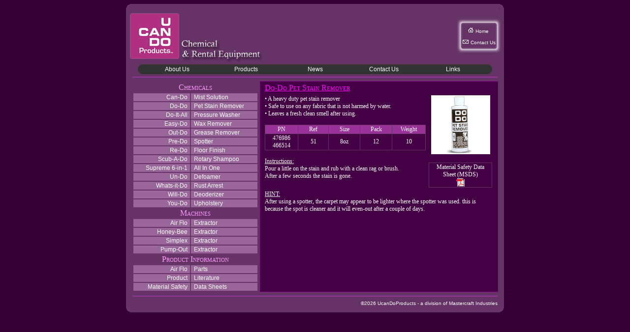

--- FILE ---
content_type: text/html; charset=UTF-8
request_url: http://ucandoproducts.com/main.php?menu=products&item=dodo
body_size: 2432
content:
<!DOCTYPE html PUBLIC "-//W3C//DTD XHTML 1.0 Transitional//EN" "http://www.w3.org/TR/xhtml1/DTD/xhtml1-transitional.dtd">

<html  xmlns="http://www.w3.org/1999/xhtml">



<!-- U-Can-Do-Products / Mastercraft Industries   !-->

<!-- Written: February 10,2010   	              !-->

<!-- Std Resolution: 1024x768    	              !-->

<!-- �2010 Mastercraft Inds.     	              !-->



<head>

	

<meta http-equiv="Content-Type" content="text/html; charset=ISO-8859-1" />
<meta name="Keywords" content="Rental, Equipment, ucando, ucandoproducts,mastercraft, mastercraftusa" />
<meta name="Description" content="U-Can-Do-Products - Chemicals and Rental Equipment - Over 20 years of Service!" />
<meta http-equiv="pragma" content="no-cache" />
<meta http-equiv="cache-control" content="no-cache" />

<link rel="stylesheet" type="text/css" href="code/styler.css" />
<script type='text/javascript' src='code/javascript.js'></script>

	<title>U-Can-Do-Products : Chemicals &amp; Rental Equipment - A division of Mastercraft Industries</title>

</head>



<body>

	<!-- Header !-->

		<table cellpadding='0' cellspacing='0' width='100%'><tr><td align='left'><img src='images/topLeft.gif' alt="tl" /></td><td align='right'><img src='images/topRight.gif' alt="tr"/></td></tr></table>
	<table>
		<tr>
			<td><a href="main.php?menu=home"><img src="images/logo.gif" alt="U-Can-Do-Products"/></a></td>
			<td width='375px'></td>
			<td>
			<table><tr>
				<td class='header' align="left"><img src="images/home.gif" alt="home"/>&nbsp;<a href="main.php" class="top">Home</a><br /><br />
					&nbsp;<img src="images/envelope.gif" alt="envelope" />&nbsp;<a href="main.php?menu=contact" class="top">Contact Us</a><br />
				</td>
			</tr></table>
			</td>
		</tr>
	</table>






	<!-- Menu !-->

	<table cellpadding='0' cellspacing='0' align='center'>
	<tr>
		<td height='20px' width='10px'><img src="images/menuLeft.gif" alt ="ml" /></td>
		<td class='menu'><a href='main.php?menu=home' class='menu'>About Us</a></td>
		<td class='menu'><a href='main.php?menu=products' class='menu'>Products</a></td>
		<td class='menu'><a href='main.php?menu=news' class='menu'>News</a></td>
		<td class='menu'><a href='main.php?menu=contact' class='menu'>Contact Us</a></td>
		<td class='menu'><a href='main.php?menu=links' class='menu'>Links</a></td>
		<td height='20px' width='10px'><img src="images/menuRight.gif" alt ="mr" /></td>
	</tr>
</table>
<hr />





	<!-- Content !-->

	<div style="margin-left:10px; margin-right:10px">
<table><tr><td valign='top'>
	<table>
		<tr><td colspan='2' align="center"><span class='productTitle'>Chemicals</span></td></tr>
		<tr onclick='self.location="main.php?menu=products&amp;item=cando"'><td class='product-l' id='l01' onmouseover='selectProduct("01")' onmouseout='selectProduct("01")'>Can-Do</td>		<td class='product-r' id='r01' onmouseover='selectProduct("01")' onmouseout='selectProduct("01")'>Mist Solution</td></tr>
		<tr onclick='self.location="main.php?menu=products&amp;item=dodo"'><td class='product-l' id='l02' onmouseover='selectProduct("02")' onmouseout='selectProduct("02")'>Do-Do</td>		 	<td class='product-r' id='r02' onmouseover='selectProduct("02")' onmouseout='selectProduct("02")'>Pet Stain Remover</td></tr>
		<tr onclick='self.location="main.php?menu=products&amp;item=doitall"'><td class='product-l' id='l03' onmouseover='selectProduct("03")' onmouseout='selectProduct("03")'>Do-It-All</td>	<td class='product-r' id='r03' onmouseover='selectProduct("03")' onmouseout='selectProduct("03")'>Pressure Washer</td></tr>
		<tr onclick='self.location="main.php?menu=products&amp;item=easydo"'><td class='product-l' id='l04' onmouseover='selectProduct("04")' onmouseout='selectProduct("04")'>Easy-Do</td>		<td class='product-r' id='r04' onmouseover='selectProduct("04")' onmouseout='selectProduct("04")'>Wax Remover</td></tr>
		<tr onclick='self.location="main.php?menu=products&amp;item=outdo"'><td class='product-l' id='l05' onmouseover='selectProduct("05")' onmouseout='selectProduct("05")'>Out-Do</td>		<td class='product-r' id='r05' onmouseover='selectProduct("05")' onmouseout='selectProduct("05")'>Grease Remover</td></tr>
		<tr onclick='self.location="main.php?menu=products&amp;item=predo"'><td class='product-l' id='l06' onmouseover='selectProduct("06")' onmouseout='selectProduct("06")'>Pre-Do</td>	 	<td class='product-r' id='r06' onmouseover='selectProduct("06")' onmouseout='selectProduct("06")'>Spotter</td></tr>
		<tr onclick='self.location="main.php?menu=products&amp;item=redo"'><td class='product-l' id='l07' onmouseover='selectProduct("07")' onmouseout='selectProduct("07")'>Re-Do</td>		 	<td class='product-r' id='r07' onmouseover='selectProduct("07")' onmouseout='selectProduct("07")'>Floor Finish</td></tr>
		<tr onclick='self.location="main.php?menu=products&amp;item=scrubado"'><td class='product-l' id='l08' onmouseover='selectProduct("08")' onmouseout='selectProduct("08")'>Scub-A-Do</td>	<td class='product-r' id='r08' onmouseover='selectProduct("08")' onmouseout='selectProduct("08")'>Rotary Shampoo</td></tr>
		<tr onclick='self.location="main.php?menu=products&amp;item=supreme"'><td class='product-l' id='l09' onmouseover='selectProduct("09")' onmouseout='selectProduct("09")'>Supreme 6-in-1</td><td class='product-r' id='r09' onmouseover='selectProduct("09")' onmouseout='selectProduct("09")'>All In One</td></tr>
		<tr onclick='self.location="main.php?menu=products&amp;item=undo"'><td class='product-l' id='l10' onmouseover='selectProduct("10")' onmouseout='selectProduct("10")'>Un-Do</td>		 	<td class='product-r' id='r10' onmouseover='selectProduct("10")' onmouseout='selectProduct("10")'>Defoamer</td></tr>
		<tr onclick='self.location="main.php?menu=products&amp;item=whatsitdo"'><td class='product-l' id='l11' onmouseover='selectProduct("11")' onmouseout='selectProduct("11")'>Whats-it-Do</td>	<td class='product-r' id='r11' onmouseover='selectProduct("11")' onmouseout='selectProduct("11")'>Rust Arrest</td></tr>
		<tr onclick='self.location="main.php?menu=products&amp;item=willdo"'><td class='product-l' id='l12' onmouseover='selectProduct("12")' onmouseout='selectProduct("12")'>Will-Do</td>		<td class='product-r' id='r12' onmouseover='selectProduct("12")' onmouseout='selectProduct("12")'>Deoderizer</td></tr>
		<tr onclick='self.location="main.php?menu=products&amp;item=youdo"'><td class='product-l' id='l13' onmouseover='selectProduct("13")' onmouseout='selectProduct("13")'>You-Do</td>		<td class='product-r' id='r13' onmouseover='selectProduct("13")' onmouseout='selectProduct("13")'>Upholstery</td></tr>
		<tr><td colspan='2' align="center"><span class='productTitle'>Machines</span></td></tr>
		<tr onclick='self.location="main.php?menu=products&amp;item=airflo"'><td class='product-l' id='l14' onmouseover='selectProduct("14")' onmouseout='selectProduct("14")'>Air Flo</td>		<td class='product-r' id='r14' onmouseover='selectProduct("14")' onmouseout='selectProduct("14")'>Extractor</td></tr>
		<tr onclick='self.location="main.php?menu=products&amp;item=honeybee"'><td class='product-l' id='l15' onmouseover='selectProduct("15")' onmouseout='selectProduct("15")'>Honey-Bee</td> 	<td class='product-r' id='r15' onmouseover='selectProduct("15")' onmouseout='selectProduct("15")'>Extractor</td></tr>
		<tr onclick='self.location="main.php?menu=products&amp;item=simplex"'><td class='product-l' id='l16' onmouseover='selectProduct("16")' onmouseout='selectProduct("16")'>Simplex</td>		<td class='product-r' id='r16' onmouseover='selectProduct("16")' onmouseout='selectProduct("16")'>Extractor</td></tr>
		<tr onclick='self.location="main.php?menu=products&amp;item=pumpout"'><td class='product-l' id='l17' onmouseover='selectProduct("17")' onmouseout='selectProduct("17")'>Pump-Out</td>		<td class='product-r' id='r17' onmouseover='selectProduct("17")' onmouseout='selectProduct("17")'>Extractor</td></tr>
		<tr><td colspan='2' align="center"><span class='productTitle'>Product Information</span></td></tr>
		<tr onclick='self.location="main.php?menu=products&amp;item=airfloparts"'><td class='product-l' id='l19' onmouseover='selectProduct("19")' onmouseout='selectProduct("19")'>Air Flo</td>		 <td class='product-r' id='r19' onmouseover='selectProduct("19")' onmouseout='selectProduct("19")'>Parts</td></tr>
		<tr onclick='self.location="main.php?menu=products&amp;item=literature"'><td class='product-l' id='l21' onmouseover='selectProduct("21")' onmouseout='selectProduct("21")'>Product</td>		 <td class='product-r' id='r21' onmouseover='selectProduct("21")' onmouseout='selectProduct("21")'>Literature</td></tr>
		<tr onclick='self.location="main.php?menu=products&amp;item=msds"'><td class='product-l' id='l20' onmouseover='selectProduct("20")' onmouseout='selectProduct("20")'>Material Safety</td><td class='product-r' id='r20' onmouseover='selectProduct("20")' onmouseout='selectProduct("20")'>Data Sheets</td></tr>
	</table>
	</td>
	<td class='info' id='info'>

	<div class='product'>
	<table><tr><td><span class='title'><u>Do-Do Pet Stain Remover</u></span></td></tr></table>
	<table>
	<tr>
		<td valign='top'>
			&#8226; A heavy duty pet stain remover <br />
			&#8226; Safe to use on any fabric that is not harmed by water. <br />
			&#8226; Leaves a fresh clean smell after using.<br />

			<br />
			<table class='specList'>
				<tr class='specListHead'><td>PN</td><td>Ref</td><td>Size</td><td>Pack</td><td>Weight</td></tr>
				<tr><td>476986<br />466514</td><td>51</td><td>8oz</td><td>12</td><td>10</td></tr>
			</table>
			<br />
			<u>Instructions:</u><br />
			Pour a little on the stain and rub with a clean rag or brush.<br />  After a few seconds the stain is gone.<br /></td>
		<td align='center' valign='top'>
			<img src='images/do-do.jpg' /><br /><br />
			<table class='msds'><tr><td>Material Safety Data<br />Sheet (MSDS)<br /><a href='MSDS/dodo.pdf' target="_blank"><img src='images/pdf-icon.gif'></a></td></tr></table>
		</td>
	</tr>
		<tr><td colspan='2'>
				<u>HINT:</u>
				<br />  After using a spotter, the carpet may appear to be lighter where the spotter was used.  this is because the spot is cleaner and it will even-out after a couple of days.

						</td>
		</tr>
	</table>
</div>
</td></tr></table>
</div>



	<!-- footer !-->

	<hr />
<div style="margin-right:10px;"><table width='100%'><tr><td class='footer'>&copy;2026 UcanDoProducts - a division of Mastercraft Industries</td></tr></table></div>
<table cellpadding='0' cellspacing='0' width='100%'><tr><td align='left'><img src='images/bottomLeft.gif' alt='bl' /></td><td align='right'><img src='images/bottomRight.gif' alt='br' /></td></tr></table>

</body>



</html>

--- FILE ---
content_type: text/css
request_url: http://ucandoproducts.com/code/styler.css
body_size: 1207
content:
/* Casscading Style Sheet For http://www.ucandoproducts.com */

html
{background:#330033; }

body
{
margin:0 auto;width:768px;
margin-top:8px;
background:#663366; 
color:#FFFFFF;
}

td.topLeftImg
{
background-image:url(../images/topLeft.gif);
width:10px;
hieght:10px;
}

td.topRightImg
{
background-image:url(../images/topRight.gif);
width:10px;
hieght:10px;
}

hr {border:1px solid #993399;margin:5px 13px 5px 13px;;}



a.top:link	{color: #FFFFFF; text-decoration: none;}
a.top:visited	{color: #FFFFFF; text-decoration: none;}
a.top:hover	{color: #FFFFFF; text-decoration: underline;}

a.menu:link	{color: #FFFFFF; text-decoration: none;}
a.menu:visited	{color: #FFFFFF; text-decoration: none;}
a.menu:hover	{color: #FFFFFF; text-decoration: underline overline;}

a.label:link	{color: #FFFFFF; text-decoration: none;}
a.label:visited	{color: #FFFFFF; text-decoration: none;}
a.label:hover	{color: #999999; text-decoration: none;}

a img {border:0;}

td.menu
{background:#333;
font-Family: 'Arial';
font-weight:normal; 
font-size: 12px;
text-align:center;
width:140px;
height:12px;
}

td.header
{
background-image:url(../images/header.gif);
backgroun-repeat:no-repeat;
font-Family: 'Arial';
font-weight:normal; 
font-size: 10px;
text-align:center;
width:99px;
height:80px;

}

span.title
{
color:#FF00FF;
font-variant:small-caps;
font-size: 16px;
text-align:left;
}

td.footer
{
font-Family: 'Arial';
font-weight:normal; 
font-size: 10px;
text-align:right;
}


span.productTitle
{
color:#FF99FF;
font-variant:small-caps;
font-size: 16px;
}

td.product-l
{
background-color: #996699;
color:#FFF;
font-Family: 'Arial';
font-weight:normal; 
font-size: 12px;
text-align:right;
width:125px;
padding-right:5px;
cursor: pointer;
}

td.product-l-mo
{
background-color: #330033;
color:#CCC;
font-Family: 'Arial';
font-weight:normal; 
font-size: 12px;
text-align:right;
width:125px;
padding-right:5px;
cursor: pointer;
}


td.product-r
{
background-color: #996699;
color:#FFF;
font-Family: 'Arial';
font-weight:normal; 
font-size: 12px;
text-align:left;
width:150px;
text-indent:5px;
cursor: pointer;
}

td.product-r-mo
{
background-color: #330033;
color:#CCC;
font-Family: 'Arial';
font-weight:normal; 
font-size: 12px;
text-align:left;
width:150px;
text-indent:5px;
cursor: pointer;
}

td.info
{
background-color: #440044;
color:#FFF;
font-weight:normal; 
text-align:left;
width:470px;
vertical-align: top; 
border-top:1px solid #990099;
border-right:1px solid #660066;
border-bottom:1px solid #990099;
border-left:1px solid #660066;
}

td.newsDate
{
text-align:center;
font-size: 12px;
width:120px;
}

td.newsDetails
{
text-align:left;
width:400px;
font-size: 14px;
}

td.newsImg
{
text-align:center;
width:170px;
}

div.product
{
margin-left:5px;margin-right:5px;
width:470px;
text-align:left;
font-size: 12px;
}

td.linksLogo
{
border:	1px solid #993399; 
background-color: #fff;
text-align:center;
width:190px;
}


td.links
{
text-align:left;
font-size: 14px;
width:475px;
}

table.specList{padding:5px;border-collapse:collapse;vertical-align:top;text-align:center;}
table.specList tr td {border:1px solid #663366; width:75px;}

tr.specListHead{background:#993399;}
tr.specListPurple{background:#660066;}

table.msds td {border:1px solid #663366; text-align:center; width:150px;}

a.item:link	{color: #FFFFFF; text-decoration: none;}
a.item:visited	{color: #FFFFFF; text-decoration: none;}
a.item:hover	{color: #999999; text-decoration: none;}

tr.msds {font-size:14px;}
td.userInfo{text-align:right;font-size:14px;}
input.info {width:130px;background:#EEFFEE;}
input.info2 {width:267px;background:#EEFFEE;}

input.badInfo {width:130px;background:#FFccFF;}
input.badInfo2 {width:267px;background:#FFccFF;}


textarea.info {width:430px;height:75px;background:#EEFFEE;border:1px solid #993399}
select.state{width:200px;background-color:#EEFFEE;}
td.userInfo{font-size:11px; text-align:left;}
td.userInfoR{font-size:11px; text-align:right;}

td.contact{font-size:14px; text-align:center; width: 250px; color:#FFaaFF; font-variant:small-caps;}
td.contact2{font-size:14px; text-align:center; width: 250px; color:#FFeeFF; font-variant:small-caps;}
td.badUserInfo{font-size:14px; text-align:center; width: 500px; color:#FFccFF; font-variant:small-caps;}

td.specL {text-align:left;}
td.specR {text-align:right;}
table.specListMachine{padding:5px;border-collapse:collapse;}
table.specListMachine tr td {border:1px solid #663366; width:175px;padding-left:5px;padding-right:5px;vertical-align:top;}

td.images {font-size:10px; text-align:center;}

td.image
{
background-color: #440044;
color:#FFF;
font-weight:normal; 
text-align:center;
width:470px;
vertical-align: top; 
border-top:2px solid #990099;
border-right:2px solid #660066;
border-bottom:2px solid #990099;
border-left:2px solid #660066;
}

img.image
{
cursor:pointer;
}

img.home     
{
border-top:2px solid #990099;
border-right:2px solid #660066;
border-bottom:2px solid #990099;
border-left:2px solid #660066;
cursor:pointer;
}

--- FILE ---
content_type: text/javascript
request_url: http://ucandoproducts.com/code/javascript.js
body_size: 988
content:
function selectProduct(id)
{
	cellID = "l" + id;

	if (document.getElementById(cellID).className == 'product-l-mo')
		{document.getElementById(cellID).className = 'product-l';}
	 else
		{document.getElementById(cellID).className = 'product-l-mo';}
		
	cellID = "r" + id;		

	if (document.getElementById(cellID).className == 'product-r-mo')
		{document.getElementById(cellID).className = 'product-r';}
	 else
		{document.getElementById(cellID).className = 'product-r-mo';}

		
}

function formfocus(focusID){document.getElementById(focusID).focus();}


function checkContactInfo()
{	var err = 0;
	var emailErr = 0;
	document.getElementById('badUserInfo').innerHTML = '&nbsp';
	

	document.getElementById('fname').className = 'info';
	document.getElementById('lname').className = 'info';
	document.getElementById('phone').className = 'info2';	
	document.getElementById('email').className = 'info2';
	document.getElementById('company').className = 'info2';	
	document.getElementById('type').className = 'info2';
	document.getElementById('imgval').className = 'info';

	cooky=readCookie('imgval');
	if (trim(document.getElementById('imgval').value) != cooky.substring(1)) {document.getElementById('imgval').className = 'badInfo';err=15}



	if ( trim(document.getElementById('imgval').value).length == 0 )  {document.getElementById('imgval').className = 'badInfo'; err=15;}
	if ( trim(document.getElementById('email').value).length == 0 )	 {document.getElementById('email').className = 'badInfo2'; err=11;}
	if ( trim(document.getElementById('lname').value).length == 0 )  {document.getElementById('lname').className = 'badInfo'; err=3;}
	if ( trim(document.getElementById('fname').value).length == 0 )  {document.getElementById('fname').className = 'badInfo'; err=2;}
	
	emailErr = checkEmail(document.getElementById('email').value);



	if ( err == 2 ) {document.getElementById('badUserInfo').innerHTML = 'Please Correct First Name Before Sending.'; document.getElementById('fname').focus(); return false;}	
	if ( err == 3 ) {document.getElementById('badUserInfo').innerHTML = 'Please Correct Last Name Before Sending.'; document.getElementById('lname').focus(); return false;}	
	if ( emailErr == 1 ) {document.getElementById('badUserInfo').innerHTML = 'Please Correct Email Address Before Sending.'; document.getElementById('email').focus(); return false;}	
	if ( err == 15 ) {document.getElementById('badUserInfo').innerHTML = 'Please Correct Image Validation Before Sending.'; document.getElementById('imgval').focus(); return false;}	


}

function checkEmail(email)
{	
	var filter  = /^([a-zA-Z0-9_\.\-])+\@(([a-zA-Z0-9\-])+\.)+([a-zA-Z0-9]{2,4})+$/;
	if (filter.test(email)) 
		{return 0;}
	 else 
	 	{document.getElementById('email').className = 'badInfo2'; return 1;}
}

function readCookie(name) {

var cookiename = name + "=";
var ca = document.cookie.split(';');
for(var i=0;i < ca.length;i++) {
var c = ca[i];
while (c.charAt(0)==' ') c = c.substring(1,c.length);
if (c.indexOf(cookiename) == 0) return c.substring(cookiename.length,c.length);
}
return "Cookie Error! Oh Man!";
}

// Trim function from http://snippets.dzone.com/posts/show/701
// Removes leading whitespaces
function LTrim( value ) {
	
	var re = /\s*((\S+\s*)*)/;
	return value.replace(re, "$1");
	
}

// Removes ending whitespaces
function RTrim( value ) {
	
	var re = /((\s*\S+)*)\s*/;
	return value.replace(re, "$1");
	
}

// Removes leading and ending whitespaces
function trim( value ) {
	
	return LTrim(RTrim(value));
	
}
